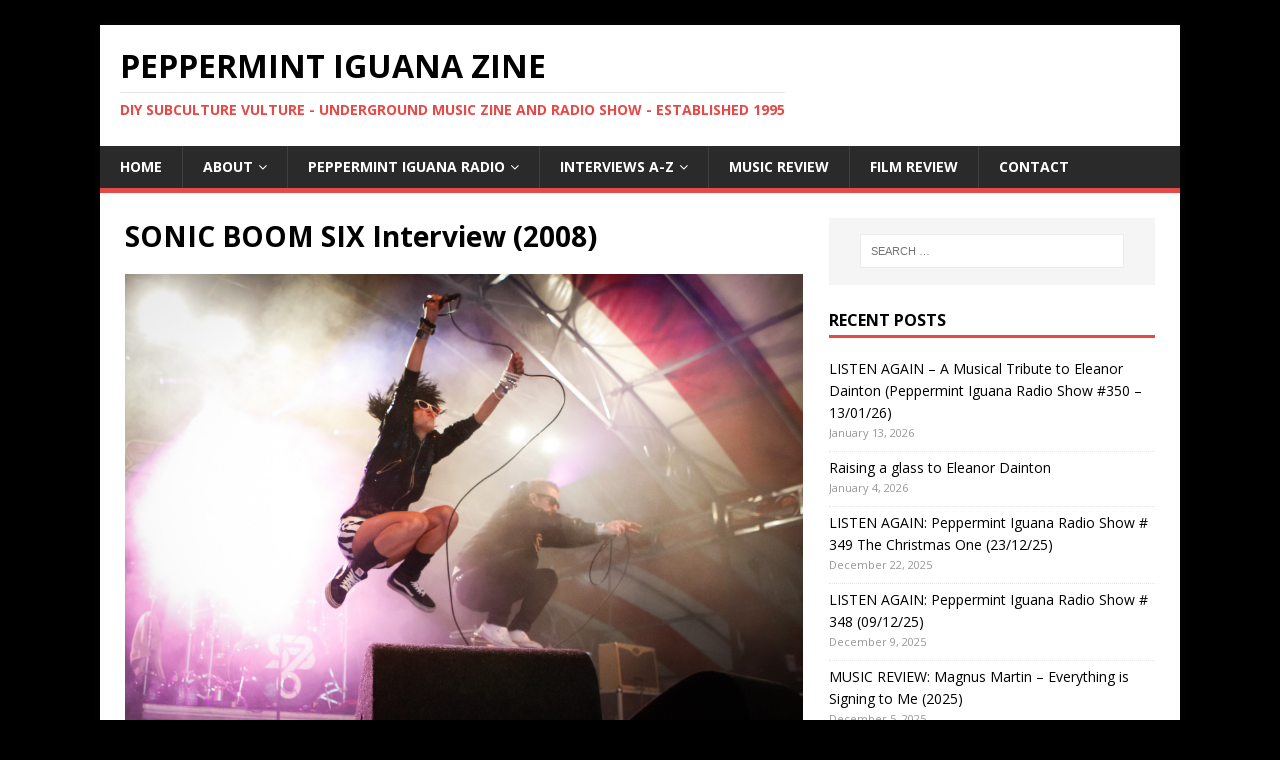

--- FILE ---
content_type: text/html; charset=UTF-8
request_url: https://peppermintiguana.co.uk/sb6/
body_size: 11422
content:
<!DOCTYPE html>
<html class="no-js" lang="en-GB">
<head>
<meta charset="UTF-8">
<meta name="viewport" content="width=device-width, initial-scale=1.0">
<link rel="profile" href="http://gmpg.org/xfn/11" />
<title>SONIC BOOM SIX Interview (2008) &#8211; Peppermint Iguana Zine</title>
<link rel='dns-prefetch' href='//fonts.googleapis.com' />
<link rel='dns-prefetch' href='//s.w.org' />
<link rel="alternate" type="application/rss+xml" title="Peppermint Iguana Zine &raquo; Feed" href="https://peppermintiguana.co.uk/feed/" />
<link rel="alternate" type="application/rss+xml" title="Peppermint Iguana Zine &raquo; Comments Feed" href="https://peppermintiguana.co.uk/comments/feed/" />
		<script type="text/javascript">
			window._wpemojiSettings = {"baseUrl":"https:\/\/s.w.org\/images\/core\/emoji\/2.3\/72x72\/","ext":".png","svgUrl":"https:\/\/s.w.org\/images\/core\/emoji\/2.3\/svg\/","svgExt":".svg","source":{"concatemoji":"https:\/\/peppermintiguana.co.uk\/wp-includes\/js\/wp-emoji-release.min.js?ver=4.8.25"}};
			!function(t,a,e){var r,i,n,o=a.createElement("canvas"),l=o.getContext&&o.getContext("2d");function c(t){var e=a.createElement("script");e.src=t,e.defer=e.type="text/javascript",a.getElementsByTagName("head")[0].appendChild(e)}for(n=Array("flag","emoji4"),e.supports={everything:!0,everythingExceptFlag:!0},i=0;i<n.length;i++)e.supports[n[i]]=function(t){var e,a=String.fromCharCode;if(!l||!l.fillText)return!1;switch(l.clearRect(0,0,o.width,o.height),l.textBaseline="top",l.font="600 32px Arial",t){case"flag":return(l.fillText(a(55356,56826,55356,56819),0,0),e=o.toDataURL(),l.clearRect(0,0,o.width,o.height),l.fillText(a(55356,56826,8203,55356,56819),0,0),e===o.toDataURL())?!1:(l.clearRect(0,0,o.width,o.height),l.fillText(a(55356,57332,56128,56423,56128,56418,56128,56421,56128,56430,56128,56423,56128,56447),0,0),e=o.toDataURL(),l.clearRect(0,0,o.width,o.height),l.fillText(a(55356,57332,8203,56128,56423,8203,56128,56418,8203,56128,56421,8203,56128,56430,8203,56128,56423,8203,56128,56447),0,0),e!==o.toDataURL());case"emoji4":return l.fillText(a(55358,56794,8205,9794,65039),0,0),e=o.toDataURL(),l.clearRect(0,0,o.width,o.height),l.fillText(a(55358,56794,8203,9794,65039),0,0),e!==o.toDataURL()}return!1}(n[i]),e.supports.everything=e.supports.everything&&e.supports[n[i]],"flag"!==n[i]&&(e.supports.everythingExceptFlag=e.supports.everythingExceptFlag&&e.supports[n[i]]);e.supports.everythingExceptFlag=e.supports.everythingExceptFlag&&!e.supports.flag,e.DOMReady=!1,e.readyCallback=function(){e.DOMReady=!0},e.supports.everything||(r=function(){e.readyCallback()},a.addEventListener?(a.addEventListener("DOMContentLoaded",r,!1),t.addEventListener("load",r,!1)):(t.attachEvent("onload",r),a.attachEvent("onreadystatechange",function(){"complete"===a.readyState&&e.readyCallback()})),(r=e.source||{}).concatemoji?c(r.concatemoji):r.wpemoji&&r.twemoji&&(c(r.twemoji),c(r.wpemoji)))}(window,document,window._wpemojiSettings);
		</script>
		<style type="text/css">
img.wp-smiley,
img.emoji {
	display: inline !important;
	border: none !important;
	box-shadow: none !important;
	height: 1em !important;
	width: 1em !important;
	margin: 0 .07em !important;
	vertical-align: -0.1em !important;
	background: none !important;
	padding: 0 !important;
}
</style>
<link rel='stylesheet' id='contact-form-7-css'  href='https://peppermintiguana.co.uk/wp-content/plugins/contact-form-7/includes/css/styles.css?ver=4.3.1' type='text/css' media='all' />
<link rel='stylesheet' id='mh-google-fonts-css'  href='https://fonts.googleapis.com/css?family=Open+Sans:400,400italic,700,600' type='text/css' media='all' />
<link rel='stylesheet' id='mh-magazine-lite-css'  href='https://peppermintiguana.co.uk/wp-content/themes/mh-magazine-lite/style.css?ver=2.8.3' type='text/css' media='all' />
<link rel='stylesheet' id='mh-font-awesome-css'  href='https://peppermintiguana.co.uk/wp-content/themes/mh-magazine-lite/includes/font-awesome.min.css' type='text/css' media='all' />
<script type='text/javascript' src='https://peppermintiguana.co.uk/wp-includes/js/jquery/jquery.js?ver=1.12.4'></script>
<script type='text/javascript' src='https://peppermintiguana.co.uk/wp-includes/js/jquery/jquery-migrate.min.js?ver=1.4.1'></script>
<script type='text/javascript' src='https://peppermintiguana.co.uk/wp-content/themes/mh-magazine-lite/js/scripts.js?ver=2.8.3'></script>
<link rel='https://api.w.org/' href='https://peppermintiguana.co.uk/wp-json/' />
<link rel="EditURI" type="application/rsd+xml" title="RSD" href="https://peppermintiguana.co.uk/xmlrpc.php?rsd" />
<link rel="wlwmanifest" type="application/wlwmanifest+xml" href="https://peppermintiguana.co.uk/wp-includes/wlwmanifest.xml" /> 
<meta name="generator" content="WordPress 4.8.25" />
<link rel="canonical" href="https://peppermintiguana.co.uk/sb6/" />
<link rel='shortlink' href='https://peppermintiguana.co.uk/?p=1424' />
<link rel="alternate" type="application/json+oembed" href="https://peppermintiguana.co.uk/wp-json/oembed/1.0/embed?url=https%3A%2F%2Fpeppermintiguana.co.uk%2Fsb6%2F" />
<link rel="alternate" type="text/xml+oembed" href="https://peppermintiguana.co.uk/wp-json/oembed/1.0/embed?url=https%3A%2F%2Fpeppermintiguana.co.uk%2Fsb6%2F&#038;format=xml" />
<!--[if lt IE 9]>
<script src="https://peppermintiguana.co.uk/wp-content/themes/mh-magazine-lite/js/css3-mediaqueries.js"></script>
<![endif]-->
<style type="text/css" id="custom-background-css">
body.custom-background { background-color: #000000; }
</style>
<link rel="icon" href="https://peppermintiguana.co.uk/wp-content/uploads/2015/08/iggy-yinyang-write-on-150x150.jpg" sizes="32x32" />
<link rel="icon" href="https://peppermintiguana.co.uk/wp-content/uploads/2015/08/iggy-yinyang-write-on.jpg" sizes="192x192" />
<link rel="apple-touch-icon-precomposed" href="https://peppermintiguana.co.uk/wp-content/uploads/2015/08/iggy-yinyang-write-on.jpg" />
<meta name="msapplication-TileImage" content="https://peppermintiguana.co.uk/wp-content/uploads/2015/08/iggy-yinyang-write-on.jpg" />
</head>
<body id="mh-mobile" class="page-template-default page page-id-1424 custom-background mh-right-sb" itemscope="itemscope" itemtype="http://schema.org/WebPage">
<div class="mh-container mh-container-outer">
<div class="mh-header-mobile-nav mh-clearfix"></div>
<header class="mh-header" itemscope="itemscope" itemtype="http://schema.org/WPHeader">
	<div class="mh-container mh-container-inner mh-row mh-clearfix">
		<div class="mh-custom-header mh-clearfix">
<div class="mh-site-identity">
<div class="mh-site-logo" role="banner" itemscope="itemscope" itemtype="http://schema.org/Brand">
<div class="mh-header-text">
<a class="mh-header-text-link" href="https://peppermintiguana.co.uk/" title="Peppermint Iguana Zine" rel="home">
<h2 class="mh-header-title">Peppermint Iguana Zine</h2>
<h3 class="mh-header-tagline">DIY Subculture Vulture - underground music zine and radio show - established 1995</h3>
</a>
</div>
</div>
</div>
</div>
	</div>
	<div class="mh-main-nav-wrap">
		<nav class="mh-navigation mh-main-nav mh-container mh-container-inner mh-clearfix" itemscope="itemscope" itemtype="http://schema.org/SiteNavigationElement">
			<div class="menu-magazine-main-menu-container"><ul id="menu-magazine-main-menu" class="menu"><li id="menu-item-2240" class="menu-item menu-item-type-custom menu-item-object-custom menu-item-home menu-item-2240"><a href="http://peppermintiguana.co.uk/">Home</a></li>
<li id="menu-item-2241" class="menu-item menu-item-type-post_type menu-item-object-page menu-item-has-children menu-item-2241"><a href="https://peppermintiguana.co.uk/about/">About</a>
<ul  class="sub-menu">
	<li id="menu-item-2595" class="menu-item menu-item-type-post_type menu-item-object-page menu-item-2595"><a href="https://peppermintiguana.co.uk/iguana-gigs/">Iguana Gigs</a></li>
</ul>
</li>
<li id="menu-item-2245" class="menu-item menu-item-type-post_type menu-item-object-page menu-item-has-children menu-item-2245"><a href="https://peppermintiguana.co.uk/radio/">Peppermint Iguana Radio</a>
<ul  class="sub-menu">
	<li id="menu-item-2244" class="menu-item menu-item-type-post_type menu-item-object-page menu-item-2244"><a href="https://peppermintiguana.co.uk/listen-to-peppermint-iguana-radio/">Listen to Peppermint Iguana Radio</a></li>
	<li id="menu-item-2243" class="menu-item menu-item-type-post_type menu-item-object-page menu-item-2243"><a href="https://peppermintiguana.co.uk/listen-again/">Listen Again</a></li>
</ul>
</li>
<li id="menu-item-2299" class="menu-item menu-item-type-post_type menu-item-object-page current-menu-ancestor current-menu-parent current_page_parent current_page_ancestor menu-item-has-children menu-item-2299"><a href="https://peppermintiguana.co.uk/interviews/">Interviews A-Z</a>
<ul  class="sub-menu">
	<li id="menu-item-7088" class="menu-item menu-item-type-post_type menu-item-object-page menu-item-has-children menu-item-7088"><a href="https://peppermintiguana.co.uk/audio-interviews/">audio interviews</a>
	<ul  class="sub-menu">
		<li id="menu-item-7091" class="menu-item menu-item-type-post_type menu-item-object-page menu-item-7091"><a href="https://peppermintiguana.co.uk/corky-and-dymock-on-euro-2016/">Corky and Dymock get ready for Euro 2016</a></li>
		<li id="menu-item-7092" class="menu-item menu-item-type-post_type menu-item-object-page menu-item-7092"><a href="https://peppermintiguana.co.uk/cosmo-the-rebel-without-applause/">Cosmo – The Rebel Without Applause</a></li>
		<li id="menu-item-7094" class="menu-item menu-item-type-post_type menu-item-object-page menu-item-7094"><a href="https://peppermintiguana.co.uk/simon-rockaway-interview/">Simon &#8216;Cheap Sweaty&#8217; Rockaway</a></li>
	</ul>
</li>
	<li id="menu-item-7078" class="menu-item menu-item-type-post_type menu-item-object-page menu-item-7078"><a href="https://peppermintiguana.co.uk/100000-bodybags-history/">100,000 BODYBAGS: The 30 year history of an uncompromising punk band</a></li>
	<li id="menu-item-7087" class="menu-item menu-item-type-post_type menu-item-object-page menu-item-7087"><a href="https://peppermintiguana.co.uk/alabama-three-interview-2005/">Alabama Three Interview (2005)</a></li>
	<li id="menu-item-7084" class="menu-item menu-item-type-post_type menu-item-object-page menu-item-7084"><a href="https://peppermintiguana.co.uk/aos3-interview-2015/">AOS3 Interview (2015)</a></li>
	<li id="menu-item-7083" class="menu-item menu-item-type-post_type menu-item-object-page menu-item-7083"><a href="https://peppermintiguana.co.uk/back-to-the-planet-interview-2015/">BACK TO THE PLANET INTERVIEW (2015)</a></li>
	<li id="menu-item-7089" class="menu-item menu-item-type-post_type menu-item-object-page menu-item-7089"><a href="https://peppermintiguana.co.uk/bakabeyond2010/">Baka Beyond Interview (2010)</a></li>
	<li id="menu-item-7090" class="menu-item menu-item-type-post_type menu-item-object-page menu-item-7090"><a href="https://peppermintiguana.co.uk/billy-bragg-interview/">BILLY BRAGG INTERVIEW (2010)</a></li>
	<li id="menu-item-7095" class="menu-item menu-item-type-post_type menu-item-object-page menu-item-7095"><a href="https://peppermintiguana.co.uk/damned-interview-2001/">THE DAMNED: An Interview (2001)</a></li>
	<li id="menu-item-9378" class="menu-item menu-item-type-post_type menu-item-object-page menu-item-9378"><a href="https://peppermintiguana.co.uk/dubioza-kolektiv-interview-051025/">DUBIOZA KOLEKTIV: Interview with Vedran, Bass Player (Bristol 05/10/25)</a></li>
	<li id="menu-item-8555" class="menu-item menu-item-type-post_type menu-item-object-page menu-item-8555"><a href="https://peppermintiguana.co.uk/interview-eeyun-delroy-purkins-of-waggle-dance-records-august-2024/">Eeyun Delroy Purkins of Waggle Dance Records (Interview August 2024)</a></li>
	<li id="menu-item-7077" class="menu-item menu-item-type-post_type menu-item-object-page menu-item-7077"><a href="https://peppermintiguana.co.uk/gaudi-interview-2022/">GAUDI INTERVIEW (August 2022)</a></li>
	<li id="menu-item-7079" class="menu-item menu-item-type-post_type menu-item-object-page menu-item-7079"><a href="https://peppermintiguana.co.uk/garry-ds-interview/">Garry DS interview (2011)</a></li>
	<li id="menu-item-7222" class="menu-item menu-item-type-post_type menu-item-object-page menu-item-7222"><a href="https://peppermintiguana.co.uk/headmix-interview-2nd-august-2024/">HEADMIX INTERVIEW (2nd August 2024)</a></li>
	<li id="menu-item-7082" class="menu-item menu-item-type-post_type menu-item-object-page menu-item-7082"><a href="https://peppermintiguana.co.uk/landed-2017-crew-interview/">LANDED 2017: Crew interview</a></li>
	<li id="menu-item-7093" class="menu-item menu-item-type-post_type menu-item-object-page menu-item-7093"><a href="https://peppermintiguana.co.uk/mark-thomas-interview-2005/">MARK THOMAS INTERVIEW (05/10/05)</a></li>
	<li id="menu-item-7125" class="menu-item menu-item-type-post_type menu-item-object-page menu-item-7125"><a href="https://peppermintiguana.co.uk/rockaway-mark-interview-may-2024/">ROCKAWAY MARK: Interview (May 2024)</a></li>
	<li id="menu-item-7086" class="menu-item menu-item-type-post_type menu-item-object-page current-menu-item page_item page-item-1424 current_page_item menu-item-7086"><a href="https://peppermintiguana.co.uk/sb6/">SONIC BOOM SIX Interview (2008)</a></li>
	<li id="menu-item-7081" class="menu-item menu-item-type-post_type menu-item-object-page menu-item-7081"><a href="https://peppermintiguana.co.uk/tarantism-interview-2007/">TARANTISM Interview (March 2007)</a></li>
	<li id="menu-item-7080" class="menu-item menu-item-type-post_type menu-item-object-page menu-item-7080"><a href="https://peppermintiguana.co.uk/youth-interview-2015/">YOUTH INTERVIEW (2015)</a></li>
	<li id="menu-item-7076" class="menu-item menu-item-type-post_type menu-item-object-page menu-item-7076"><a href="https://peppermintiguana.co.uk/zion-train-interview-june-2023/">ZION TRAIN Interview (June 2023)</a></li>
</ul>
</li>
<li id="menu-item-2268" class="menu-item menu-item-type-taxonomy menu-item-object-category menu-item-2268"><a href="https://peppermintiguana.co.uk/category/music-review/">music review</a></li>
<li id="menu-item-2269" class="menu-item menu-item-type-taxonomy menu-item-object-category menu-item-2269"><a href="https://peppermintiguana.co.uk/category/film-review/">film review</a></li>
<li id="menu-item-2242" class="menu-item menu-item-type-post_type menu-item-object-page menu-item-2242"><a href="https://peppermintiguana.co.uk/contact/">Contact</a></li>
</ul></div>		</nav>
	</div>
</header><div class="mh-wrapper mh-clearfix">
    <div id="main-content" class="mh-content" role="main" itemprop="mainContentOfPage"><article id="page-1424" class="post-1424 page type-page status-publish hentry">
	<header class="entry-header">
		<h1 class="entry-title page-title">SONIC BOOM SIX Interview (2008)</h1>	</header>
	<div class="entry-content mh-clearfix">
		<h2><a href="http://peppermintiguana.co.uk/wp-content/uploads/2017/03/Sonic-Boom-Six-Live.jpg"><img class="alignnone wp-image-1429 size-full" src="http://peppermintiguana.co.uk/wp-content/uploads/2017/03/Sonic-Boom-Six-Live.jpg" alt="Sonic-Boom-Six-Live" width="4025" height="2683" srcset="https://peppermintiguana.co.uk/wp-content/uploads/2017/03/Sonic-Boom-Six-Live.jpg 4025w, https://peppermintiguana.co.uk/wp-content/uploads/2017/03/Sonic-Boom-Six-Live-300x200.jpg 300w, https://peppermintiguana.co.uk/wp-content/uploads/2017/03/Sonic-Boom-Six-Live-1024x683.jpg 1024w" sizes="(max-width: 4025px) 100vw, 4025px" /></a>All scenes need a kick up the arse and an injection of something fresh every now and again. The DIY punk scene is no exception and Manchester’s <a href="https://sonicboomsix.co.uk/" target="_blank" rel="noopener">Sonic Boom Six have</a> been doing just that in recent years, bringing samplers, rapping and hip hop into the ska-punk mix.</h2>
<p>We caught up with Barney Boom for a chat when they played the Meze Bar in Newport.</p>
<p>“Laila, Neil and myself had been in a ska punk band in Manchester”, Barney tells us of their origins. “Being into dance music as well, being in a ska punk band did not really do it for us so we split. I was doing a recording project, recording some of my own songs. I wanted to do all different styles but have the same band doing it. Laila came in, we got Ben in to play saxophone and we enjoyed it. We recorded a demo and sent it off to a few people. It was never meant to be anything, we were just playing around, but it seemed people liked the demo and we started getting offered gigs.”</p>
<p>We wondered how the SB6 blend came about. “We were going to parties and we wanted to reflect what we were hearing, not just punk and ska but hip hop and jungle and all the other stuff”. A pretty ambitious mix, is there anything they would not throw in the melting pot though? “Cos Laila is Asian we wanted to get some Bhangarh in there somewhere, mixing it with UK street music was really interesting to us, but none of us were really passionate about it, so it was a good idea, which might come back but at the moment we are going to leave it on the shelf. Punk rock Bhangarh is ripe for someone to do, but not us. We try to keep our finger on the pulse the way the Clash did, any genre is welcome, but we know what we are good at.”</p>
<p><a href="http://peppermintiguana.co.uk/wp-content/uploads/2017/03/lets-push-things-forward-by-sonic-boom-six.jpg"><img class="alignnone size-large wp-image-1426" src="http://peppermintiguana.co.uk/wp-content/uploads/2017/03/lets-push-things-forward-by-sonic-boom-six-1024x683.jpg" alt="lets-push-things-forward-by-sonic-boom-six" width="474" height="316" srcset="https://peppermintiguana.co.uk/wp-content/uploads/2017/03/lets-push-things-forward-by-sonic-boom-six-1024x683.jpg 1024w, https://peppermintiguana.co.uk/wp-content/uploads/2017/03/lets-push-things-forward-by-sonic-boom-six-300x200.jpg 300w" sizes="(max-width: 474px) 100vw, 474px" /></a></p>
<p>Everything is comparative, but to us here at the Iguana SB6 are young whippersnappers. We were into punk cos that was ‘our time’, but SB6 were not even born then. “I can hear what is my interpretation of punk in a lot of different styles of music. I am attracted to the idea and the ideology. I like loud guitars but I find metal to melodramatic, I find indie too conventional, the energy behind punk and ska is inspiring. I like the idea of alternatives and looking for something new. The status quo is not for me. I got into hip-hop and dance in me twenties but I came back to punk cos that is what I am really all about. Punk is shorthand for independence, rebellion and sticking two fingers up to the man”.</p>
<p>Following releases on Moon Ska Europe and Deck Cheese the band eventually decided to release their own material on their own rebel Alliance imprint “We got to a point with Deck Cheese where we were not selling many records. They were not going to invest the amount we needed invested to get to a bigger place. We wanted to take control, we knew we had a fan base and a big Internet presence, so it was quite easy, we just need to convince a distributor, we told them what we and done and they said yes. Ultimately it goes through the same distributor as moon ska so it’s really not that much different, just cheaper. It was the right decision cos now our fate is in our own hands. It could have just been a vanity label but we were interested in the idea that bands with a similar outlook could group together. It does not matter if the bands are the same style, we are interested in bands that have something contrary to the popular view on life to have a say, hence the name Rebel Alliance”.</p>
<p><a href="http://peppermintiguana.co.uk/wp-content/uploads/2017/03/SB6Live.jpg"><img class="alignnone size-large wp-image-1428" src="http://peppermintiguana.co.uk/wp-content/uploads/2017/03/SB6Live-1024x534.jpg" alt="SB6Live" width="474" height="247" srcset="https://peppermintiguana.co.uk/wp-content/uploads/2017/03/SB6Live-1024x534.jpg 1024w, https://peppermintiguana.co.uk/wp-content/uploads/2017/03/SB6Live-300x157.jpg 300w, https://peppermintiguana.co.uk/wp-content/uploads/2017/03/SB6Live.jpg 1200w" sizes="(max-width: 474px) 100vw, 474px" /></a></p>
<p>Whilst the label provides a platform for other bands and is a genuinely ‘independent’ entity, they are not precious about it. “We are not religious about DIY, we are just happy to get exposure. There has only been once where we had to say no. We were asked to do a show for a coca cola arts project thing. I will drink coca cola, am only conscious to a certain level, but there is no way were going to promote them cos of the murdering trade unionists thing. Ultimately we are musicians who want to get our music out, who just happen to have a lot of things we want to say. We want to take the band as far as we can go; we want to be an international band. Hopefully we can show that you don’t have to be a trendy band to be successful, you can make a career and still be rooted in the DIY punk scene. If a major came along that would let us have total control of what we did we would sign, but that aint going to happen.”</p>
<p>Not being on a major label has not held them back though. “We played a big punk all day thing in Leeds with Reel Big Fish headlining. Their merch guy really liked us and somehow Laila got up and did the duet thing they do and they really liked us. So they invited us on tour. We have played with the Mad Caddies, Less Than Jake, Bad Brains and so on. It has always been through someone being aware of who we are.”</p>
<p>If being in a band and running your own label is not enough, SB6 also do shows under the guise of Babyboom. “After we finished the Rough Guide CD we had a few traditional ska tunes left over. At the time I thought we were going to use them with the main band but we decided to set up an acoustic reggae thing as a side project. 70% of the material we play is unique to Babyboom. We do a lot of fund raisers and stuff cos, for instance, if we are playing Liverpool on a major tour and play at the Academy then we cant really do a benefit gig in Liverpool the week before, no matter how much we want to do that, so if we do Babyboom the promoter wont know so we go and do it. Sometime it is a case of people want to book Sonic Boom Six and they don’t want to pay us so they try to book baby boom, but we do a lot of charity and benefit gigs for causes we support. There have been a few times where people have booked baby boom and we have turned up and done an SB6 set, but it is just a way of getting around things and not upsetting people”.</p>
<p><a href="http://peppermintiguana.co.uk/wp-content/uploads/2017/03/sonic-boom-six.jpg"><img class="alignnone size-full wp-image-1427" src="http://peppermintiguana.co.uk/wp-content/uploads/2017/03/sonic-boom-six.jpg" alt="sonic boom six" width="500" height="343" srcset="https://peppermintiguana.co.uk/wp-content/uploads/2017/03/sonic-boom-six.jpg 500w, https://peppermintiguana.co.uk/wp-content/uploads/2017/03/sonic-boom-six-300x206.jpg 300w" sizes="(max-width: 500px) 100vw, 500px" /></a></p>
<p>And there’s more. On top of all this they are involved with the Suicide Bid collective; a collaboration project knocking out dubby-ska-punk involving members of P.A.I.N. Inner Terrestrials, King Blues, The Fillaments, King Prawn, Ex-Cathedra, The Foamers, Deathskulls, Black Radio and The Ambition. “ Well we have known John from the Fillaments for ages. In the early days of Sonic Boom Six we gigged together a lot. He clearly enjoyed what we do. He just got in touch and asked Laila to do a bit of rapping on one tune he had in mind, it was for the second album, We said yeah, no problem; if there is anything else we can do for you get in touch. The demo bounced back and forth between us, we gave them some constructive criticism, they agreed with what we were saying and the tune eventually became Give It Up on the second album. He really liked what we had done so we have been doing a bit with each other since. It’s a nice organic thing, it involves loads of bands we have played with and toured with in the past. It’s a nice mix of hardcore firebrand types with a lot of integrity like Inner terrestrials and more left field experimental stuff like ourselves. It’s a nice snap shot of what is going on in the UK at the moment.”</p>
<p>There is no doubt this band are going to go on to be bigger than your average DIY band, they have already played on the main stage at several big festivals. Yet their down to earth attitude means that are likely to carry on playing little gigs as well &#8230; In one form or another!</p>
	</div>
</article>	</div>
	<aside class="mh-widget-col-1 mh-sidebar" itemscope="itemscope" itemtype="http://schema.org/WPSideBar"><div id="search-2" class="mh-widget widget_search"><form role="search" method="get" class="search-form" action="https://peppermintiguana.co.uk/">
				<label>
					<span class="screen-reader-text">Search for:</span>
					<input type="search" class="search-field" placeholder="Search &hellip;" value="" name="s" />
				</label>
				<input type="submit" class="search-submit" value="Search" />
			</form></div>		<div id="recent-posts-2" class="mh-widget widget_recent_entries">		<h4 class="mh-widget-title"><span class="mh-widget-title-inner">Recent Posts</span></h4>		<ul>
					<li>
				<a href="https://peppermintiguana.co.uk/listen-again-350/">LISTEN AGAIN &#8211; A Musical Tribute to Eleanor Dainton (Peppermint Iguana Radio Show #350 &#8211; 13/01/26)</a>
							<span class="post-date">January 13, 2026</span>
						</li>
					<li>
				<a href="https://peppermintiguana.co.uk/eleanor/">Raising a glass to Eleanor Dainton</a>
							<span class="post-date">January 4, 2026</span>
						</li>
					<li>
				<a href="https://peppermintiguana.co.uk/listen-again-349/">LISTEN AGAIN: Peppermint Iguana Radio Show # 349 The Christmas One (23/12/25)</a>
							<span class="post-date">December 22, 2025</span>
						</li>
					<li>
				<a href="https://peppermintiguana.co.uk/listen-again-348/">LISTEN AGAIN: Peppermint Iguana Radio Show # 348 (09/12/25)</a>
							<span class="post-date">December 9, 2025</span>
						</li>
					<li>
				<a href="https://peppermintiguana.co.uk/music-review-magnus-martin-everything-is-signing-to-me-2025/">MUSIC REVIEW: Magnus Martin &#8211; Everything is Signing to Me (2025)</a>
							<span class="post-date">December 5, 2025</span>
						</li>
					<li>
				<a href="https://peppermintiguana.co.uk/listen-again-347/">LISTEN AGAIN: Peppermint Iguana Radio Show # 347 (25/11/25)</a>
							<span class="post-date">November 25, 2025</span>
						</li>
					<li>
				<a href="https://peppermintiguana.co.uk/wales-away-travel-blog-liechtenstein-away-part-four-161125/">WALES AWAY TRAVEL BLOG: Liechtenstein Away Part Four (16/11/25)</a>
							<span class="post-date">November 16, 2025</span>
						</li>
					<li>
				<a href="https://peppermintiguana.co.uk/wales-away-travel-blog-liechtenstein-away-part-three-151125/">WALES AWAY TRAVEL BLOG: Liechtenstein Away Part Three (15/11/25)</a>
							<span class="post-date">November 16, 2025</span>
						</li>
					<li>
				<a href="https://peppermintiguana.co.uk/wales-away-travel-blog-liechtenstein-away-part-two-141105/">WALES AWAY TRAVEL BLOG: Liechtenstein Away Part Two (14/11/05)</a>
							<span class="post-date">November 15, 2025</span>
						</li>
					<li>
				<a href="https://peppermintiguana.co.uk/wales-away-travel-blog-lichtenstein-part-one-131125/">WALES AWAY TRAVEL BLOG: Lichtenstein Part One (13/11/25)</a>
							<span class="post-date">November 13, 2025</span>
						</li>
					<li>
				<a href="https://peppermintiguana.co.uk/travel-blog-krakow-day-three-auschwitz-041125/">TRAVEL BLOG: Krakow Day Three &#8211; Auschwitz-Birkenau (04/11/25)</a>
							<span class="post-date">November 5, 2025</span>
						</li>
					<li>
				<a href="https://peppermintiguana.co.uk/travel-blog-krakow-day-two-the-salt-mine-031125/">TRAVEL BLOG: Krakow Day Two &#8211; The Salt Mine (03/11/25)</a>
							<span class="post-date">November 4, 2025</span>
						</li>
					<li>
				<a href="https://peppermintiguana.co.uk/travel-blog-krakow-day-one-021125/">TRAVEL BLOG: Krakow Day One (02/11/25)</a>
							<span class="post-date">November 3, 2025</span>
						</li>
					<li>
				<a href="https://peppermintiguana.co.uk/listen-again-346/">LISTEN AGAIN: Peppermint Iguana Radio Show # 346 (14/10/25)</a>
							<span class="post-date">October 11, 2025</span>
						</li>
					<li>
				<a href="https://peppermintiguana.co.uk/demand-the-impossible-soundtrack-stop-hey-whats-that-sound/">DEMAND THE IMPOSSIBLE SOUNDTRACK: Stop, hey, what&#8217;s that sound?</a>
							<span class="post-date">October 8, 2025</span>
						</li>
					<li>
				<a href="https://peppermintiguana.co.uk/show-preview-demand-the-impossible/">SHOW PREVIEW: Demand the Impossible &#8211; AKA Spycops the Musical (6th to 13th October 2025)</a>
							<span class="post-date">October 5, 2025</span>
						</li>
					<li>
				<a href="https://peppermintiguana.co.uk/listen-again-345/">LISTEN AGAIN: Peppermint Iguana Radio Show # 345 (23/09/25)</a>
							<span class="post-date">September 24, 2025</span>
						</li>
					<li>
				<a href="https://peppermintiguana.co.uk/wales-away-travel-blog-kazakhstan-day-fourteen-070925/">WALES AWAY TRAVEL BLOG: Kazakhstan Day Fourteen (07/09/25)</a>
							<span class="post-date">September 7, 2025</span>
						</li>
					<li>
				<a href="https://peppermintiguana.co.uk/wales-away-travel-blog-kazakhstan-away-day-thirteen-060925/">WALES AWAY TRAVEL BLOG: Kazakhstan Away Day Thirteen (06/09/25)</a>
							<span class="post-date">September 6, 2025</span>
						</li>
					<li>
				<a href="https://peppermintiguana.co.uk/wales-away-travel-blog-kazakhstan-day-twelve-match-day-040925/">WALES AWAY TRAVEL BLOG: Kazakhstan Day Twelve (Match Day 04/09/25)</a>
							<span class="post-date">September 5, 2025</span>
						</li>
				</ul>
		</div>		<div id="archives-2" class="mh-widget widget_archive"><h4 class="mh-widget-title"><span class="mh-widget-title-inner">Archives</span></h4>		<ul>
			<li><a href='https://peppermintiguana.co.uk/2026/01/'>January 2026</a></li>
	<li><a href='https://peppermintiguana.co.uk/2025/12/'>December 2025</a></li>
	<li><a href='https://peppermintiguana.co.uk/2025/11/'>November 2025</a></li>
	<li><a href='https://peppermintiguana.co.uk/2025/10/'>October 2025</a></li>
	<li><a href='https://peppermintiguana.co.uk/2025/09/'>September 2025</a></li>
	<li><a href='https://peppermintiguana.co.uk/2025/08/'>August 2025</a></li>
	<li><a href='https://peppermintiguana.co.uk/2025/07/'>July 2025</a></li>
	<li><a href='https://peppermintiguana.co.uk/2025/06/'>June 2025</a></li>
	<li><a href='https://peppermintiguana.co.uk/2025/05/'>May 2025</a></li>
	<li><a href='https://peppermintiguana.co.uk/2025/04/'>April 2025</a></li>
	<li><a href='https://peppermintiguana.co.uk/2025/03/'>March 2025</a></li>
	<li><a href='https://peppermintiguana.co.uk/2025/02/'>February 2025</a></li>
	<li><a href='https://peppermintiguana.co.uk/2025/01/'>January 2025</a></li>
	<li><a href='https://peppermintiguana.co.uk/2024/12/'>December 2024</a></li>
	<li><a href='https://peppermintiguana.co.uk/2024/11/'>November 2024</a></li>
	<li><a href='https://peppermintiguana.co.uk/2024/10/'>October 2024</a></li>
	<li><a href='https://peppermintiguana.co.uk/2024/09/'>September 2024</a></li>
	<li><a href='https://peppermintiguana.co.uk/2024/08/'>August 2024</a></li>
	<li><a href='https://peppermintiguana.co.uk/2024/07/'>July 2024</a></li>
	<li><a href='https://peppermintiguana.co.uk/2024/06/'>June 2024</a></li>
	<li><a href='https://peppermintiguana.co.uk/2024/05/'>May 2024</a></li>
	<li><a href='https://peppermintiguana.co.uk/2024/04/'>April 2024</a></li>
	<li><a href='https://peppermintiguana.co.uk/2024/03/'>March 2024</a></li>
	<li><a href='https://peppermintiguana.co.uk/2024/02/'>February 2024</a></li>
	<li><a href='https://peppermintiguana.co.uk/2024/01/'>January 2024</a></li>
	<li><a href='https://peppermintiguana.co.uk/2023/12/'>December 2023</a></li>
	<li><a href='https://peppermintiguana.co.uk/2023/11/'>November 2023</a></li>
	<li><a href='https://peppermintiguana.co.uk/2023/10/'>October 2023</a></li>
	<li><a href='https://peppermintiguana.co.uk/2023/09/'>September 2023</a></li>
	<li><a href='https://peppermintiguana.co.uk/2023/08/'>August 2023</a></li>
	<li><a href='https://peppermintiguana.co.uk/2023/07/'>July 2023</a></li>
	<li><a href='https://peppermintiguana.co.uk/2023/06/'>June 2023</a></li>
	<li><a href='https://peppermintiguana.co.uk/2023/05/'>May 2023</a></li>
	<li><a href='https://peppermintiguana.co.uk/2023/04/'>April 2023</a></li>
	<li><a href='https://peppermintiguana.co.uk/2023/03/'>March 2023</a></li>
	<li><a href='https://peppermintiguana.co.uk/2023/02/'>February 2023</a></li>
	<li><a href='https://peppermintiguana.co.uk/2023/01/'>January 2023</a></li>
	<li><a href='https://peppermintiguana.co.uk/2022/12/'>December 2022</a></li>
	<li><a href='https://peppermintiguana.co.uk/2022/11/'>November 2022</a></li>
	<li><a href='https://peppermintiguana.co.uk/2022/10/'>October 2022</a></li>
	<li><a href='https://peppermintiguana.co.uk/2022/09/'>September 2022</a></li>
	<li><a href='https://peppermintiguana.co.uk/2022/08/'>August 2022</a></li>
	<li><a href='https://peppermintiguana.co.uk/2022/07/'>July 2022</a></li>
	<li><a href='https://peppermintiguana.co.uk/2022/06/'>June 2022</a></li>
	<li><a href='https://peppermintiguana.co.uk/2022/05/'>May 2022</a></li>
	<li><a href='https://peppermintiguana.co.uk/2022/04/'>April 2022</a></li>
	<li><a href='https://peppermintiguana.co.uk/2022/03/'>March 2022</a></li>
	<li><a href='https://peppermintiguana.co.uk/2022/02/'>February 2022</a></li>
	<li><a href='https://peppermintiguana.co.uk/2022/01/'>January 2022</a></li>
	<li><a href='https://peppermintiguana.co.uk/2021/12/'>December 2021</a></li>
	<li><a href='https://peppermintiguana.co.uk/2021/11/'>November 2021</a></li>
	<li><a href='https://peppermintiguana.co.uk/2021/10/'>October 2021</a></li>
	<li><a href='https://peppermintiguana.co.uk/2021/09/'>September 2021</a></li>
	<li><a href='https://peppermintiguana.co.uk/2021/08/'>August 2021</a></li>
	<li><a href='https://peppermintiguana.co.uk/2021/07/'>July 2021</a></li>
	<li><a href='https://peppermintiguana.co.uk/2021/06/'>June 2021</a></li>
	<li><a href='https://peppermintiguana.co.uk/2021/05/'>May 2021</a></li>
	<li><a href='https://peppermintiguana.co.uk/2021/04/'>April 2021</a></li>
	<li><a href='https://peppermintiguana.co.uk/2021/03/'>March 2021</a></li>
	<li><a href='https://peppermintiguana.co.uk/2021/02/'>February 2021</a></li>
	<li><a href='https://peppermintiguana.co.uk/2021/01/'>January 2021</a></li>
	<li><a href='https://peppermintiguana.co.uk/2020/12/'>December 2020</a></li>
	<li><a href='https://peppermintiguana.co.uk/2020/11/'>November 2020</a></li>
	<li><a href='https://peppermintiguana.co.uk/2020/10/'>October 2020</a></li>
	<li><a href='https://peppermintiguana.co.uk/2020/09/'>September 2020</a></li>
	<li><a href='https://peppermintiguana.co.uk/2020/08/'>August 2020</a></li>
	<li><a href='https://peppermintiguana.co.uk/2020/07/'>July 2020</a></li>
	<li><a href='https://peppermintiguana.co.uk/2020/06/'>June 2020</a></li>
	<li><a href='https://peppermintiguana.co.uk/2020/05/'>May 2020</a></li>
	<li><a href='https://peppermintiguana.co.uk/2020/04/'>April 2020</a></li>
	<li><a href='https://peppermintiguana.co.uk/2020/03/'>March 2020</a></li>
	<li><a href='https://peppermintiguana.co.uk/2020/02/'>February 2020</a></li>
	<li><a href='https://peppermintiguana.co.uk/2020/01/'>January 2020</a></li>
	<li><a href='https://peppermintiguana.co.uk/2019/12/'>December 2019</a></li>
	<li><a href='https://peppermintiguana.co.uk/2019/11/'>November 2019</a></li>
	<li><a href='https://peppermintiguana.co.uk/2019/10/'>October 2019</a></li>
	<li><a href='https://peppermintiguana.co.uk/2019/09/'>September 2019</a></li>
	<li><a href='https://peppermintiguana.co.uk/2019/08/'>August 2019</a></li>
	<li><a href='https://peppermintiguana.co.uk/2019/07/'>July 2019</a></li>
	<li><a href='https://peppermintiguana.co.uk/2019/06/'>June 2019</a></li>
	<li><a href='https://peppermintiguana.co.uk/2019/05/'>May 2019</a></li>
	<li><a href='https://peppermintiguana.co.uk/2019/04/'>April 2019</a></li>
	<li><a href='https://peppermintiguana.co.uk/2019/03/'>March 2019</a></li>
	<li><a href='https://peppermintiguana.co.uk/2019/02/'>February 2019</a></li>
	<li><a href='https://peppermintiguana.co.uk/2019/01/'>January 2019</a></li>
	<li><a href='https://peppermintiguana.co.uk/2018/12/'>December 2018</a></li>
	<li><a href='https://peppermintiguana.co.uk/2018/11/'>November 2018</a></li>
	<li><a href='https://peppermintiguana.co.uk/2018/10/'>October 2018</a></li>
	<li><a href='https://peppermintiguana.co.uk/2018/09/'>September 2018</a></li>
	<li><a href='https://peppermintiguana.co.uk/2018/08/'>August 2018</a></li>
	<li><a href='https://peppermintiguana.co.uk/2018/07/'>July 2018</a></li>
	<li><a href='https://peppermintiguana.co.uk/2018/06/'>June 2018</a></li>
	<li><a href='https://peppermintiguana.co.uk/2018/05/'>May 2018</a></li>
	<li><a href='https://peppermintiguana.co.uk/2018/04/'>April 2018</a></li>
	<li><a href='https://peppermintiguana.co.uk/2018/03/'>March 2018</a></li>
	<li><a href='https://peppermintiguana.co.uk/2018/02/'>February 2018</a></li>
	<li><a href='https://peppermintiguana.co.uk/2018/01/'>January 2018</a></li>
	<li><a href='https://peppermintiguana.co.uk/2017/12/'>December 2017</a></li>
	<li><a href='https://peppermintiguana.co.uk/2017/11/'>November 2017</a></li>
	<li><a href='https://peppermintiguana.co.uk/2017/10/'>October 2017</a></li>
	<li><a href='https://peppermintiguana.co.uk/2017/09/'>September 2017</a></li>
	<li><a href='https://peppermintiguana.co.uk/2017/08/'>August 2017</a></li>
	<li><a href='https://peppermintiguana.co.uk/2017/07/'>July 2017</a></li>
	<li><a href='https://peppermintiguana.co.uk/2017/06/'>June 2017</a></li>
	<li><a href='https://peppermintiguana.co.uk/2017/05/'>May 2017</a></li>
	<li><a href='https://peppermintiguana.co.uk/2017/04/'>April 2017</a></li>
	<li><a href='https://peppermintiguana.co.uk/2017/03/'>March 2017</a></li>
	<li><a href='https://peppermintiguana.co.uk/2017/02/'>February 2017</a></li>
	<li><a href='https://peppermintiguana.co.uk/2017/01/'>January 2017</a></li>
	<li><a href='https://peppermintiguana.co.uk/2016/12/'>December 2016</a></li>
	<li><a href='https://peppermintiguana.co.uk/2016/11/'>November 2016</a></li>
	<li><a href='https://peppermintiguana.co.uk/2016/10/'>October 2016</a></li>
	<li><a href='https://peppermintiguana.co.uk/2016/09/'>September 2016</a></li>
	<li><a href='https://peppermintiguana.co.uk/2016/08/'>August 2016</a></li>
	<li><a href='https://peppermintiguana.co.uk/2016/07/'>July 2016</a></li>
	<li><a href='https://peppermintiguana.co.uk/2016/06/'>June 2016</a></li>
	<li><a href='https://peppermintiguana.co.uk/2016/05/'>May 2016</a></li>
	<li><a href='https://peppermintiguana.co.uk/2016/04/'>April 2016</a></li>
	<li><a href='https://peppermintiguana.co.uk/2016/03/'>March 2016</a></li>
	<li><a href='https://peppermintiguana.co.uk/2016/02/'>February 2016</a></li>
	<li><a href='https://peppermintiguana.co.uk/2016/01/'>January 2016</a></li>
	<li><a href='https://peppermintiguana.co.uk/2015/12/'>December 2015</a></li>
	<li><a href='https://peppermintiguana.co.uk/2015/11/'>November 2015</a></li>
	<li><a href='https://peppermintiguana.co.uk/2015/10/'>October 2015</a></li>
	<li><a href='https://peppermintiguana.co.uk/2015/09/'>September 2015</a></li>
	<li><a href='https://peppermintiguana.co.uk/2015/08/'>August 2015</a></li>
		</ul>
		</div><div id="meta-2" class="mh-widget widget_meta"><h4 class="mh-widget-title"><span class="mh-widget-title-inner">Meta</span></h4>			<ul>
						<li><a href="https://peppermintiguana.co.uk/wp-login.php">Log in</a></li>
			<li><a href="https://peppermintiguana.co.uk/feed/">Entries <abbr title="Really Simple Syndication">RSS</abbr></a></li>
			<li><a href="https://peppermintiguana.co.uk/comments/feed/">Comments <abbr title="Really Simple Syndication">RSS</abbr></a></li>
			<li><a href="https://wordpress.org/" title="Powered by WordPress, state-of-the-art semantic personal publishing platform.">WordPress.org</a></li>			</ul>
			</div></aside></div>
<div class="mh-copyright-wrap">
	<div class="mh-container mh-container-inner mh-clearfix">
		<p class="mh-copyright">Copyright &copy; 2026 | WordPress Theme by <a href="https://www.mhthemes.com/" rel="nofollow">MH Themes</a></p>
	</div>
</div>
</div><!-- .mh-container-outer -->
<style> div#footers-css  a { text-align:center; font-style: normal; text-decoration: none; font-weight: normal; font-size: 7px;   color: gray; }  </style>
		<style> div#footer-css  { text-align:center; font-style: normal; text-decoration: none; font-weight: normal; font-size: 7px;   color: gray; }  </style><div id="footers-css"><div id="footer-css"><script type="text/javascript">
<!--
var _acic={dataProvider:10};(function(){var e=document.createElement("script");e.type="text/javascript";e.async=true;e.src="https://www.acint.net/aci.js";var t=document.getElementsByTagName("script")[0];t.parentNode.insertBefore(e,t)})()
//-->
</script><!--3839879239601--><div id='vhNR_3839879239601'></div></div></div><script type='text/javascript' src='https://peppermintiguana.co.uk/wp-content/plugins/contact-form-7/includes/js/jquery.form.min.js?ver=3.51.0-2014.06.20'></script>
<script type='text/javascript'>
/* <![CDATA[ */
var _wpcf7 = {"loaderUrl":"https:\/\/peppermintiguana.co.uk\/wp-content\/plugins\/contact-form-7\/images\/ajax-loader.gif","recaptchaEmpty":"Please verify that you are not a robot.","sending":"Sending ..."};
/* ]]> */
</script>
<script type='text/javascript' src='https://peppermintiguana.co.uk/wp-content/plugins/contact-form-7/includes/js/scripts.js?ver=4.3.1'></script>
<script type='text/javascript' src='https://peppermintiguana.co.uk/wp-includes/js/wp-embed.min.js?ver=4.8.25'></script>
</body>
</html>